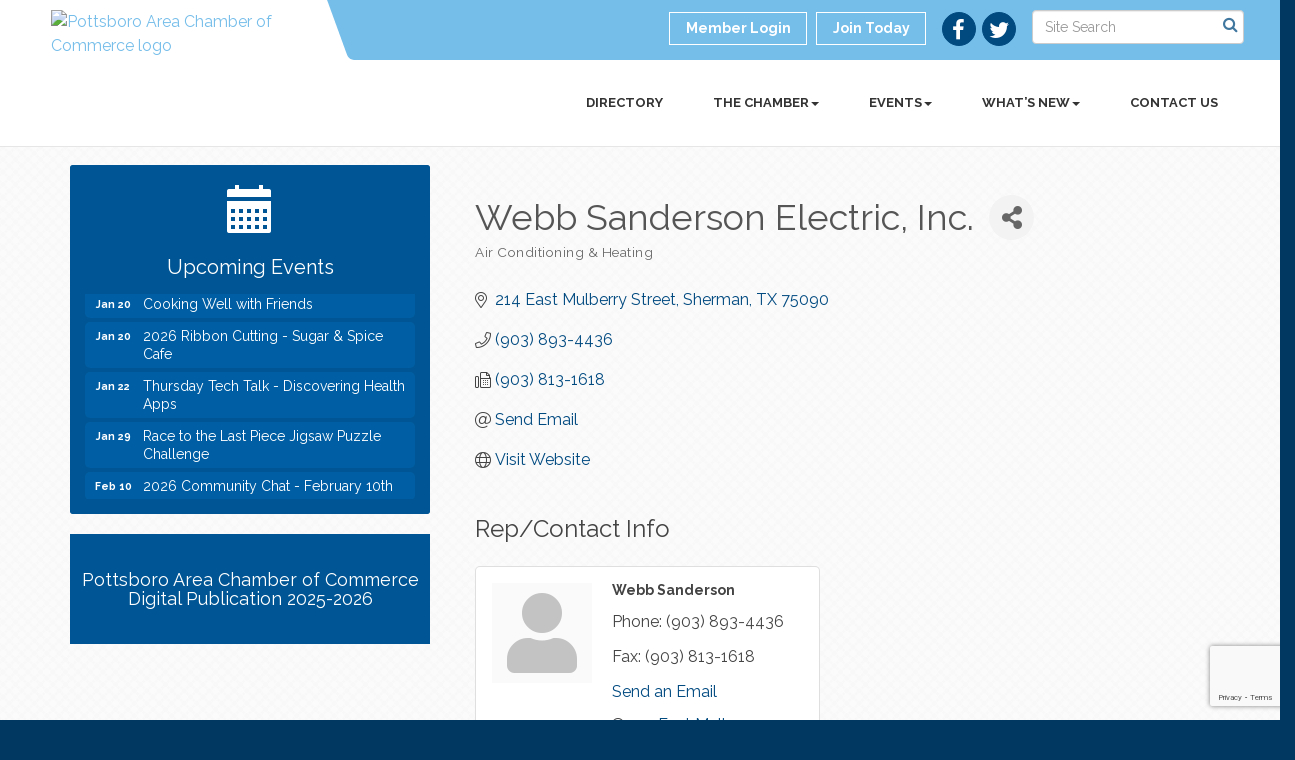

--- FILE ---
content_type: text/html; charset=utf-8
request_url: https://www.google.com/recaptcha/enterprise/anchor?ar=1&k=6LfI_T8rAAAAAMkWHrLP_GfSf3tLy9tKa839wcWa&co=aHR0cHM6Ly93d3cucG90dHNib3JvY2hhbWJlci5jb206NDQz&hl=en&v=PoyoqOPhxBO7pBk68S4YbpHZ&size=invisible&anchor-ms=20000&execute-ms=30000&cb=j094pzddwb0p
body_size: 48491
content:
<!DOCTYPE HTML><html dir="ltr" lang="en"><head><meta http-equiv="Content-Type" content="text/html; charset=UTF-8">
<meta http-equiv="X-UA-Compatible" content="IE=edge">
<title>reCAPTCHA</title>
<style type="text/css">
/* cyrillic-ext */
@font-face {
  font-family: 'Roboto';
  font-style: normal;
  font-weight: 400;
  font-stretch: 100%;
  src: url(//fonts.gstatic.com/s/roboto/v48/KFO7CnqEu92Fr1ME7kSn66aGLdTylUAMa3GUBHMdazTgWw.woff2) format('woff2');
  unicode-range: U+0460-052F, U+1C80-1C8A, U+20B4, U+2DE0-2DFF, U+A640-A69F, U+FE2E-FE2F;
}
/* cyrillic */
@font-face {
  font-family: 'Roboto';
  font-style: normal;
  font-weight: 400;
  font-stretch: 100%;
  src: url(//fonts.gstatic.com/s/roboto/v48/KFO7CnqEu92Fr1ME7kSn66aGLdTylUAMa3iUBHMdazTgWw.woff2) format('woff2');
  unicode-range: U+0301, U+0400-045F, U+0490-0491, U+04B0-04B1, U+2116;
}
/* greek-ext */
@font-face {
  font-family: 'Roboto';
  font-style: normal;
  font-weight: 400;
  font-stretch: 100%;
  src: url(//fonts.gstatic.com/s/roboto/v48/KFO7CnqEu92Fr1ME7kSn66aGLdTylUAMa3CUBHMdazTgWw.woff2) format('woff2');
  unicode-range: U+1F00-1FFF;
}
/* greek */
@font-face {
  font-family: 'Roboto';
  font-style: normal;
  font-weight: 400;
  font-stretch: 100%;
  src: url(//fonts.gstatic.com/s/roboto/v48/KFO7CnqEu92Fr1ME7kSn66aGLdTylUAMa3-UBHMdazTgWw.woff2) format('woff2');
  unicode-range: U+0370-0377, U+037A-037F, U+0384-038A, U+038C, U+038E-03A1, U+03A3-03FF;
}
/* math */
@font-face {
  font-family: 'Roboto';
  font-style: normal;
  font-weight: 400;
  font-stretch: 100%;
  src: url(//fonts.gstatic.com/s/roboto/v48/KFO7CnqEu92Fr1ME7kSn66aGLdTylUAMawCUBHMdazTgWw.woff2) format('woff2');
  unicode-range: U+0302-0303, U+0305, U+0307-0308, U+0310, U+0312, U+0315, U+031A, U+0326-0327, U+032C, U+032F-0330, U+0332-0333, U+0338, U+033A, U+0346, U+034D, U+0391-03A1, U+03A3-03A9, U+03B1-03C9, U+03D1, U+03D5-03D6, U+03F0-03F1, U+03F4-03F5, U+2016-2017, U+2034-2038, U+203C, U+2040, U+2043, U+2047, U+2050, U+2057, U+205F, U+2070-2071, U+2074-208E, U+2090-209C, U+20D0-20DC, U+20E1, U+20E5-20EF, U+2100-2112, U+2114-2115, U+2117-2121, U+2123-214F, U+2190, U+2192, U+2194-21AE, U+21B0-21E5, U+21F1-21F2, U+21F4-2211, U+2213-2214, U+2216-22FF, U+2308-230B, U+2310, U+2319, U+231C-2321, U+2336-237A, U+237C, U+2395, U+239B-23B7, U+23D0, U+23DC-23E1, U+2474-2475, U+25AF, U+25B3, U+25B7, U+25BD, U+25C1, U+25CA, U+25CC, U+25FB, U+266D-266F, U+27C0-27FF, U+2900-2AFF, U+2B0E-2B11, U+2B30-2B4C, U+2BFE, U+3030, U+FF5B, U+FF5D, U+1D400-1D7FF, U+1EE00-1EEFF;
}
/* symbols */
@font-face {
  font-family: 'Roboto';
  font-style: normal;
  font-weight: 400;
  font-stretch: 100%;
  src: url(//fonts.gstatic.com/s/roboto/v48/KFO7CnqEu92Fr1ME7kSn66aGLdTylUAMaxKUBHMdazTgWw.woff2) format('woff2');
  unicode-range: U+0001-000C, U+000E-001F, U+007F-009F, U+20DD-20E0, U+20E2-20E4, U+2150-218F, U+2190, U+2192, U+2194-2199, U+21AF, U+21E6-21F0, U+21F3, U+2218-2219, U+2299, U+22C4-22C6, U+2300-243F, U+2440-244A, U+2460-24FF, U+25A0-27BF, U+2800-28FF, U+2921-2922, U+2981, U+29BF, U+29EB, U+2B00-2BFF, U+4DC0-4DFF, U+FFF9-FFFB, U+10140-1018E, U+10190-1019C, U+101A0, U+101D0-101FD, U+102E0-102FB, U+10E60-10E7E, U+1D2C0-1D2D3, U+1D2E0-1D37F, U+1F000-1F0FF, U+1F100-1F1AD, U+1F1E6-1F1FF, U+1F30D-1F30F, U+1F315, U+1F31C, U+1F31E, U+1F320-1F32C, U+1F336, U+1F378, U+1F37D, U+1F382, U+1F393-1F39F, U+1F3A7-1F3A8, U+1F3AC-1F3AF, U+1F3C2, U+1F3C4-1F3C6, U+1F3CA-1F3CE, U+1F3D4-1F3E0, U+1F3ED, U+1F3F1-1F3F3, U+1F3F5-1F3F7, U+1F408, U+1F415, U+1F41F, U+1F426, U+1F43F, U+1F441-1F442, U+1F444, U+1F446-1F449, U+1F44C-1F44E, U+1F453, U+1F46A, U+1F47D, U+1F4A3, U+1F4B0, U+1F4B3, U+1F4B9, U+1F4BB, U+1F4BF, U+1F4C8-1F4CB, U+1F4D6, U+1F4DA, U+1F4DF, U+1F4E3-1F4E6, U+1F4EA-1F4ED, U+1F4F7, U+1F4F9-1F4FB, U+1F4FD-1F4FE, U+1F503, U+1F507-1F50B, U+1F50D, U+1F512-1F513, U+1F53E-1F54A, U+1F54F-1F5FA, U+1F610, U+1F650-1F67F, U+1F687, U+1F68D, U+1F691, U+1F694, U+1F698, U+1F6AD, U+1F6B2, U+1F6B9-1F6BA, U+1F6BC, U+1F6C6-1F6CF, U+1F6D3-1F6D7, U+1F6E0-1F6EA, U+1F6F0-1F6F3, U+1F6F7-1F6FC, U+1F700-1F7FF, U+1F800-1F80B, U+1F810-1F847, U+1F850-1F859, U+1F860-1F887, U+1F890-1F8AD, U+1F8B0-1F8BB, U+1F8C0-1F8C1, U+1F900-1F90B, U+1F93B, U+1F946, U+1F984, U+1F996, U+1F9E9, U+1FA00-1FA6F, U+1FA70-1FA7C, U+1FA80-1FA89, U+1FA8F-1FAC6, U+1FACE-1FADC, U+1FADF-1FAE9, U+1FAF0-1FAF8, U+1FB00-1FBFF;
}
/* vietnamese */
@font-face {
  font-family: 'Roboto';
  font-style: normal;
  font-weight: 400;
  font-stretch: 100%;
  src: url(//fonts.gstatic.com/s/roboto/v48/KFO7CnqEu92Fr1ME7kSn66aGLdTylUAMa3OUBHMdazTgWw.woff2) format('woff2');
  unicode-range: U+0102-0103, U+0110-0111, U+0128-0129, U+0168-0169, U+01A0-01A1, U+01AF-01B0, U+0300-0301, U+0303-0304, U+0308-0309, U+0323, U+0329, U+1EA0-1EF9, U+20AB;
}
/* latin-ext */
@font-face {
  font-family: 'Roboto';
  font-style: normal;
  font-weight: 400;
  font-stretch: 100%;
  src: url(//fonts.gstatic.com/s/roboto/v48/KFO7CnqEu92Fr1ME7kSn66aGLdTylUAMa3KUBHMdazTgWw.woff2) format('woff2');
  unicode-range: U+0100-02BA, U+02BD-02C5, U+02C7-02CC, U+02CE-02D7, U+02DD-02FF, U+0304, U+0308, U+0329, U+1D00-1DBF, U+1E00-1E9F, U+1EF2-1EFF, U+2020, U+20A0-20AB, U+20AD-20C0, U+2113, U+2C60-2C7F, U+A720-A7FF;
}
/* latin */
@font-face {
  font-family: 'Roboto';
  font-style: normal;
  font-weight: 400;
  font-stretch: 100%;
  src: url(//fonts.gstatic.com/s/roboto/v48/KFO7CnqEu92Fr1ME7kSn66aGLdTylUAMa3yUBHMdazQ.woff2) format('woff2');
  unicode-range: U+0000-00FF, U+0131, U+0152-0153, U+02BB-02BC, U+02C6, U+02DA, U+02DC, U+0304, U+0308, U+0329, U+2000-206F, U+20AC, U+2122, U+2191, U+2193, U+2212, U+2215, U+FEFF, U+FFFD;
}
/* cyrillic-ext */
@font-face {
  font-family: 'Roboto';
  font-style: normal;
  font-weight: 500;
  font-stretch: 100%;
  src: url(//fonts.gstatic.com/s/roboto/v48/KFO7CnqEu92Fr1ME7kSn66aGLdTylUAMa3GUBHMdazTgWw.woff2) format('woff2');
  unicode-range: U+0460-052F, U+1C80-1C8A, U+20B4, U+2DE0-2DFF, U+A640-A69F, U+FE2E-FE2F;
}
/* cyrillic */
@font-face {
  font-family: 'Roboto';
  font-style: normal;
  font-weight: 500;
  font-stretch: 100%;
  src: url(//fonts.gstatic.com/s/roboto/v48/KFO7CnqEu92Fr1ME7kSn66aGLdTylUAMa3iUBHMdazTgWw.woff2) format('woff2');
  unicode-range: U+0301, U+0400-045F, U+0490-0491, U+04B0-04B1, U+2116;
}
/* greek-ext */
@font-face {
  font-family: 'Roboto';
  font-style: normal;
  font-weight: 500;
  font-stretch: 100%;
  src: url(//fonts.gstatic.com/s/roboto/v48/KFO7CnqEu92Fr1ME7kSn66aGLdTylUAMa3CUBHMdazTgWw.woff2) format('woff2');
  unicode-range: U+1F00-1FFF;
}
/* greek */
@font-face {
  font-family: 'Roboto';
  font-style: normal;
  font-weight: 500;
  font-stretch: 100%;
  src: url(//fonts.gstatic.com/s/roboto/v48/KFO7CnqEu92Fr1ME7kSn66aGLdTylUAMa3-UBHMdazTgWw.woff2) format('woff2');
  unicode-range: U+0370-0377, U+037A-037F, U+0384-038A, U+038C, U+038E-03A1, U+03A3-03FF;
}
/* math */
@font-face {
  font-family: 'Roboto';
  font-style: normal;
  font-weight: 500;
  font-stretch: 100%;
  src: url(//fonts.gstatic.com/s/roboto/v48/KFO7CnqEu92Fr1ME7kSn66aGLdTylUAMawCUBHMdazTgWw.woff2) format('woff2');
  unicode-range: U+0302-0303, U+0305, U+0307-0308, U+0310, U+0312, U+0315, U+031A, U+0326-0327, U+032C, U+032F-0330, U+0332-0333, U+0338, U+033A, U+0346, U+034D, U+0391-03A1, U+03A3-03A9, U+03B1-03C9, U+03D1, U+03D5-03D6, U+03F0-03F1, U+03F4-03F5, U+2016-2017, U+2034-2038, U+203C, U+2040, U+2043, U+2047, U+2050, U+2057, U+205F, U+2070-2071, U+2074-208E, U+2090-209C, U+20D0-20DC, U+20E1, U+20E5-20EF, U+2100-2112, U+2114-2115, U+2117-2121, U+2123-214F, U+2190, U+2192, U+2194-21AE, U+21B0-21E5, U+21F1-21F2, U+21F4-2211, U+2213-2214, U+2216-22FF, U+2308-230B, U+2310, U+2319, U+231C-2321, U+2336-237A, U+237C, U+2395, U+239B-23B7, U+23D0, U+23DC-23E1, U+2474-2475, U+25AF, U+25B3, U+25B7, U+25BD, U+25C1, U+25CA, U+25CC, U+25FB, U+266D-266F, U+27C0-27FF, U+2900-2AFF, U+2B0E-2B11, U+2B30-2B4C, U+2BFE, U+3030, U+FF5B, U+FF5D, U+1D400-1D7FF, U+1EE00-1EEFF;
}
/* symbols */
@font-face {
  font-family: 'Roboto';
  font-style: normal;
  font-weight: 500;
  font-stretch: 100%;
  src: url(//fonts.gstatic.com/s/roboto/v48/KFO7CnqEu92Fr1ME7kSn66aGLdTylUAMaxKUBHMdazTgWw.woff2) format('woff2');
  unicode-range: U+0001-000C, U+000E-001F, U+007F-009F, U+20DD-20E0, U+20E2-20E4, U+2150-218F, U+2190, U+2192, U+2194-2199, U+21AF, U+21E6-21F0, U+21F3, U+2218-2219, U+2299, U+22C4-22C6, U+2300-243F, U+2440-244A, U+2460-24FF, U+25A0-27BF, U+2800-28FF, U+2921-2922, U+2981, U+29BF, U+29EB, U+2B00-2BFF, U+4DC0-4DFF, U+FFF9-FFFB, U+10140-1018E, U+10190-1019C, U+101A0, U+101D0-101FD, U+102E0-102FB, U+10E60-10E7E, U+1D2C0-1D2D3, U+1D2E0-1D37F, U+1F000-1F0FF, U+1F100-1F1AD, U+1F1E6-1F1FF, U+1F30D-1F30F, U+1F315, U+1F31C, U+1F31E, U+1F320-1F32C, U+1F336, U+1F378, U+1F37D, U+1F382, U+1F393-1F39F, U+1F3A7-1F3A8, U+1F3AC-1F3AF, U+1F3C2, U+1F3C4-1F3C6, U+1F3CA-1F3CE, U+1F3D4-1F3E0, U+1F3ED, U+1F3F1-1F3F3, U+1F3F5-1F3F7, U+1F408, U+1F415, U+1F41F, U+1F426, U+1F43F, U+1F441-1F442, U+1F444, U+1F446-1F449, U+1F44C-1F44E, U+1F453, U+1F46A, U+1F47D, U+1F4A3, U+1F4B0, U+1F4B3, U+1F4B9, U+1F4BB, U+1F4BF, U+1F4C8-1F4CB, U+1F4D6, U+1F4DA, U+1F4DF, U+1F4E3-1F4E6, U+1F4EA-1F4ED, U+1F4F7, U+1F4F9-1F4FB, U+1F4FD-1F4FE, U+1F503, U+1F507-1F50B, U+1F50D, U+1F512-1F513, U+1F53E-1F54A, U+1F54F-1F5FA, U+1F610, U+1F650-1F67F, U+1F687, U+1F68D, U+1F691, U+1F694, U+1F698, U+1F6AD, U+1F6B2, U+1F6B9-1F6BA, U+1F6BC, U+1F6C6-1F6CF, U+1F6D3-1F6D7, U+1F6E0-1F6EA, U+1F6F0-1F6F3, U+1F6F7-1F6FC, U+1F700-1F7FF, U+1F800-1F80B, U+1F810-1F847, U+1F850-1F859, U+1F860-1F887, U+1F890-1F8AD, U+1F8B0-1F8BB, U+1F8C0-1F8C1, U+1F900-1F90B, U+1F93B, U+1F946, U+1F984, U+1F996, U+1F9E9, U+1FA00-1FA6F, U+1FA70-1FA7C, U+1FA80-1FA89, U+1FA8F-1FAC6, U+1FACE-1FADC, U+1FADF-1FAE9, U+1FAF0-1FAF8, U+1FB00-1FBFF;
}
/* vietnamese */
@font-face {
  font-family: 'Roboto';
  font-style: normal;
  font-weight: 500;
  font-stretch: 100%;
  src: url(//fonts.gstatic.com/s/roboto/v48/KFO7CnqEu92Fr1ME7kSn66aGLdTylUAMa3OUBHMdazTgWw.woff2) format('woff2');
  unicode-range: U+0102-0103, U+0110-0111, U+0128-0129, U+0168-0169, U+01A0-01A1, U+01AF-01B0, U+0300-0301, U+0303-0304, U+0308-0309, U+0323, U+0329, U+1EA0-1EF9, U+20AB;
}
/* latin-ext */
@font-face {
  font-family: 'Roboto';
  font-style: normal;
  font-weight: 500;
  font-stretch: 100%;
  src: url(//fonts.gstatic.com/s/roboto/v48/KFO7CnqEu92Fr1ME7kSn66aGLdTylUAMa3KUBHMdazTgWw.woff2) format('woff2');
  unicode-range: U+0100-02BA, U+02BD-02C5, U+02C7-02CC, U+02CE-02D7, U+02DD-02FF, U+0304, U+0308, U+0329, U+1D00-1DBF, U+1E00-1E9F, U+1EF2-1EFF, U+2020, U+20A0-20AB, U+20AD-20C0, U+2113, U+2C60-2C7F, U+A720-A7FF;
}
/* latin */
@font-face {
  font-family: 'Roboto';
  font-style: normal;
  font-weight: 500;
  font-stretch: 100%;
  src: url(//fonts.gstatic.com/s/roboto/v48/KFO7CnqEu92Fr1ME7kSn66aGLdTylUAMa3yUBHMdazQ.woff2) format('woff2');
  unicode-range: U+0000-00FF, U+0131, U+0152-0153, U+02BB-02BC, U+02C6, U+02DA, U+02DC, U+0304, U+0308, U+0329, U+2000-206F, U+20AC, U+2122, U+2191, U+2193, U+2212, U+2215, U+FEFF, U+FFFD;
}
/* cyrillic-ext */
@font-face {
  font-family: 'Roboto';
  font-style: normal;
  font-weight: 900;
  font-stretch: 100%;
  src: url(//fonts.gstatic.com/s/roboto/v48/KFO7CnqEu92Fr1ME7kSn66aGLdTylUAMa3GUBHMdazTgWw.woff2) format('woff2');
  unicode-range: U+0460-052F, U+1C80-1C8A, U+20B4, U+2DE0-2DFF, U+A640-A69F, U+FE2E-FE2F;
}
/* cyrillic */
@font-face {
  font-family: 'Roboto';
  font-style: normal;
  font-weight: 900;
  font-stretch: 100%;
  src: url(//fonts.gstatic.com/s/roboto/v48/KFO7CnqEu92Fr1ME7kSn66aGLdTylUAMa3iUBHMdazTgWw.woff2) format('woff2');
  unicode-range: U+0301, U+0400-045F, U+0490-0491, U+04B0-04B1, U+2116;
}
/* greek-ext */
@font-face {
  font-family: 'Roboto';
  font-style: normal;
  font-weight: 900;
  font-stretch: 100%;
  src: url(//fonts.gstatic.com/s/roboto/v48/KFO7CnqEu92Fr1ME7kSn66aGLdTylUAMa3CUBHMdazTgWw.woff2) format('woff2');
  unicode-range: U+1F00-1FFF;
}
/* greek */
@font-face {
  font-family: 'Roboto';
  font-style: normal;
  font-weight: 900;
  font-stretch: 100%;
  src: url(//fonts.gstatic.com/s/roboto/v48/KFO7CnqEu92Fr1ME7kSn66aGLdTylUAMa3-UBHMdazTgWw.woff2) format('woff2');
  unicode-range: U+0370-0377, U+037A-037F, U+0384-038A, U+038C, U+038E-03A1, U+03A3-03FF;
}
/* math */
@font-face {
  font-family: 'Roboto';
  font-style: normal;
  font-weight: 900;
  font-stretch: 100%;
  src: url(//fonts.gstatic.com/s/roboto/v48/KFO7CnqEu92Fr1ME7kSn66aGLdTylUAMawCUBHMdazTgWw.woff2) format('woff2');
  unicode-range: U+0302-0303, U+0305, U+0307-0308, U+0310, U+0312, U+0315, U+031A, U+0326-0327, U+032C, U+032F-0330, U+0332-0333, U+0338, U+033A, U+0346, U+034D, U+0391-03A1, U+03A3-03A9, U+03B1-03C9, U+03D1, U+03D5-03D6, U+03F0-03F1, U+03F4-03F5, U+2016-2017, U+2034-2038, U+203C, U+2040, U+2043, U+2047, U+2050, U+2057, U+205F, U+2070-2071, U+2074-208E, U+2090-209C, U+20D0-20DC, U+20E1, U+20E5-20EF, U+2100-2112, U+2114-2115, U+2117-2121, U+2123-214F, U+2190, U+2192, U+2194-21AE, U+21B0-21E5, U+21F1-21F2, U+21F4-2211, U+2213-2214, U+2216-22FF, U+2308-230B, U+2310, U+2319, U+231C-2321, U+2336-237A, U+237C, U+2395, U+239B-23B7, U+23D0, U+23DC-23E1, U+2474-2475, U+25AF, U+25B3, U+25B7, U+25BD, U+25C1, U+25CA, U+25CC, U+25FB, U+266D-266F, U+27C0-27FF, U+2900-2AFF, U+2B0E-2B11, U+2B30-2B4C, U+2BFE, U+3030, U+FF5B, U+FF5D, U+1D400-1D7FF, U+1EE00-1EEFF;
}
/* symbols */
@font-face {
  font-family: 'Roboto';
  font-style: normal;
  font-weight: 900;
  font-stretch: 100%;
  src: url(//fonts.gstatic.com/s/roboto/v48/KFO7CnqEu92Fr1ME7kSn66aGLdTylUAMaxKUBHMdazTgWw.woff2) format('woff2');
  unicode-range: U+0001-000C, U+000E-001F, U+007F-009F, U+20DD-20E0, U+20E2-20E4, U+2150-218F, U+2190, U+2192, U+2194-2199, U+21AF, U+21E6-21F0, U+21F3, U+2218-2219, U+2299, U+22C4-22C6, U+2300-243F, U+2440-244A, U+2460-24FF, U+25A0-27BF, U+2800-28FF, U+2921-2922, U+2981, U+29BF, U+29EB, U+2B00-2BFF, U+4DC0-4DFF, U+FFF9-FFFB, U+10140-1018E, U+10190-1019C, U+101A0, U+101D0-101FD, U+102E0-102FB, U+10E60-10E7E, U+1D2C0-1D2D3, U+1D2E0-1D37F, U+1F000-1F0FF, U+1F100-1F1AD, U+1F1E6-1F1FF, U+1F30D-1F30F, U+1F315, U+1F31C, U+1F31E, U+1F320-1F32C, U+1F336, U+1F378, U+1F37D, U+1F382, U+1F393-1F39F, U+1F3A7-1F3A8, U+1F3AC-1F3AF, U+1F3C2, U+1F3C4-1F3C6, U+1F3CA-1F3CE, U+1F3D4-1F3E0, U+1F3ED, U+1F3F1-1F3F3, U+1F3F5-1F3F7, U+1F408, U+1F415, U+1F41F, U+1F426, U+1F43F, U+1F441-1F442, U+1F444, U+1F446-1F449, U+1F44C-1F44E, U+1F453, U+1F46A, U+1F47D, U+1F4A3, U+1F4B0, U+1F4B3, U+1F4B9, U+1F4BB, U+1F4BF, U+1F4C8-1F4CB, U+1F4D6, U+1F4DA, U+1F4DF, U+1F4E3-1F4E6, U+1F4EA-1F4ED, U+1F4F7, U+1F4F9-1F4FB, U+1F4FD-1F4FE, U+1F503, U+1F507-1F50B, U+1F50D, U+1F512-1F513, U+1F53E-1F54A, U+1F54F-1F5FA, U+1F610, U+1F650-1F67F, U+1F687, U+1F68D, U+1F691, U+1F694, U+1F698, U+1F6AD, U+1F6B2, U+1F6B9-1F6BA, U+1F6BC, U+1F6C6-1F6CF, U+1F6D3-1F6D7, U+1F6E0-1F6EA, U+1F6F0-1F6F3, U+1F6F7-1F6FC, U+1F700-1F7FF, U+1F800-1F80B, U+1F810-1F847, U+1F850-1F859, U+1F860-1F887, U+1F890-1F8AD, U+1F8B0-1F8BB, U+1F8C0-1F8C1, U+1F900-1F90B, U+1F93B, U+1F946, U+1F984, U+1F996, U+1F9E9, U+1FA00-1FA6F, U+1FA70-1FA7C, U+1FA80-1FA89, U+1FA8F-1FAC6, U+1FACE-1FADC, U+1FADF-1FAE9, U+1FAF0-1FAF8, U+1FB00-1FBFF;
}
/* vietnamese */
@font-face {
  font-family: 'Roboto';
  font-style: normal;
  font-weight: 900;
  font-stretch: 100%;
  src: url(//fonts.gstatic.com/s/roboto/v48/KFO7CnqEu92Fr1ME7kSn66aGLdTylUAMa3OUBHMdazTgWw.woff2) format('woff2');
  unicode-range: U+0102-0103, U+0110-0111, U+0128-0129, U+0168-0169, U+01A0-01A1, U+01AF-01B0, U+0300-0301, U+0303-0304, U+0308-0309, U+0323, U+0329, U+1EA0-1EF9, U+20AB;
}
/* latin-ext */
@font-face {
  font-family: 'Roboto';
  font-style: normal;
  font-weight: 900;
  font-stretch: 100%;
  src: url(//fonts.gstatic.com/s/roboto/v48/KFO7CnqEu92Fr1ME7kSn66aGLdTylUAMa3KUBHMdazTgWw.woff2) format('woff2');
  unicode-range: U+0100-02BA, U+02BD-02C5, U+02C7-02CC, U+02CE-02D7, U+02DD-02FF, U+0304, U+0308, U+0329, U+1D00-1DBF, U+1E00-1E9F, U+1EF2-1EFF, U+2020, U+20A0-20AB, U+20AD-20C0, U+2113, U+2C60-2C7F, U+A720-A7FF;
}
/* latin */
@font-face {
  font-family: 'Roboto';
  font-style: normal;
  font-weight: 900;
  font-stretch: 100%;
  src: url(//fonts.gstatic.com/s/roboto/v48/KFO7CnqEu92Fr1ME7kSn66aGLdTylUAMa3yUBHMdazQ.woff2) format('woff2');
  unicode-range: U+0000-00FF, U+0131, U+0152-0153, U+02BB-02BC, U+02C6, U+02DA, U+02DC, U+0304, U+0308, U+0329, U+2000-206F, U+20AC, U+2122, U+2191, U+2193, U+2212, U+2215, U+FEFF, U+FFFD;
}

</style>
<link rel="stylesheet" type="text/css" href="https://www.gstatic.com/recaptcha/releases/PoyoqOPhxBO7pBk68S4YbpHZ/styles__ltr.css">
<script nonce="sWuQUX7OeAyUGYmdHhhXtw" type="text/javascript">window['__recaptcha_api'] = 'https://www.google.com/recaptcha/enterprise/';</script>
<script type="text/javascript" src="https://www.gstatic.com/recaptcha/releases/PoyoqOPhxBO7pBk68S4YbpHZ/recaptcha__en.js" nonce="sWuQUX7OeAyUGYmdHhhXtw">
      
    </script></head>
<body><div id="rc-anchor-alert" class="rc-anchor-alert"></div>
<input type="hidden" id="recaptcha-token" value="[base64]">
<script type="text/javascript" nonce="sWuQUX7OeAyUGYmdHhhXtw">
      recaptcha.anchor.Main.init("[\x22ainput\x22,[\x22bgdata\x22,\x22\x22,\[base64]/[base64]/[base64]/KE4oMTI0LHYsdi5HKSxMWihsLHYpKTpOKDEyNCx2LGwpLFYpLHYpLFQpKSxGKDE3MSx2KX0scjc9ZnVuY3Rpb24obCl7cmV0dXJuIGx9LEM9ZnVuY3Rpb24obCxWLHYpe04odixsLFYpLFZbYWtdPTI3OTZ9LG49ZnVuY3Rpb24obCxWKXtWLlg9KChWLlg/[base64]/[base64]/[base64]/[base64]/[base64]/[base64]/[base64]/[base64]/[base64]/[base64]/[base64]\\u003d\x22,\[base64]\\u003d\x22,\x22wrHDmUQ0w48UBMK5VV4KH8OLw5Q0wrl2VA9ADMOhw487TsKjYsKBQ8OmeC3CmMOZw7F0w5bDusOBw6HDl8OeVC7DosKNNsOwJsKRHXPDlgnDrMOsw73Co8Orw4tAwqDDpMOTw6rCvMO/UkZCCcK7wrlaw5XCj0d6ZmnDlWcXRMOFw4bDqMOWw7YNRMKQA8O2cMKWw5jCmhhAFcOmw5XDvGXDncOTTh4Uwr3DoTIvA8OiX1DCr8Kzw7orwpJFwqTDvAFDw5DDr8O3w7TDjHhywp/Dv8OPGGhkwr3CoMKadcKgwpBZWGRnw5Edwr7Di3s8wrPCmiNuUCLDuxLCrTvDj8KEPMOswpcJdzjChRDDsh/CiDvDt0U2wohLwr5Fw6fCjj7DmjbCncOkb1HCpmvDucK8G8KcNiduC27DiU0uwoXCtsK6w7rCnsOAwoDDtTfCjWzDkn7DtgPDksKAacKcwoomwpVnaW9JwoTClm9mw5wyCmBIw5JhDcKbDATCkGpQwq0ZTsKhJ8KjwroBw6/DncOcZsO6FcO0HXcHw6HDlsKNfVtYU8KtwpUowqvDmC7DtXHDncK2wpAeXBkTaUgnwpZWw6YMw7ZHw5loLW80P3TCiQ8twpptwoJ9w6DCm8O/[base64]/Do8OGw4DDvQRKacO3YTzDlcOfw7Mew7zDtMOMBMKYaRfDpxHCllN9w73Ch8Ksw75VO0w0IsONFnjCqcOywoPDkmRndsOIUCzDuFlbw6/CksKacRDDnVpFw4LCqQXChCRpCVHChjU9Bw8pM8KUw6XDuCfDi8KeV3QYwqpawrDCp0U6NMKdNg7DgDUVw47CmkkUTcOYw4HCkR1NbjvCicK2SDkwfBnCsEdAwrlbw7A0YlViw4o5LMO5c8K/NycMEFVew4zDosKlblLDuCg/[base64]/DjCFmFcKUZVEZSXPCgMORwrDCr3Rqwr8EFWoaUSRrw5N5MzJiw692w54QUSRtwo3DgMKswqnCjsKzwpprN8OgwpbCgcKpBhLDgm/CsMO8SsOhUsOzw4TDs8KtYwd4QnTCilM+GsK6JsKqX1YRZHU8wp9awp7CpMKRSQM3NMK1wo/[base64]/DmsKiw6otPsKtdcOFw71Sw5vDnFnCkcKnw4bCmlbDnw5yKwjCqsKZw4wwwpXDiELDlsKKSsK3LsOlw4TDs8Kzw45bwrHCvCvCsMK6w7DCkU3CgMOmLMK9TMOidEjDsMKDZMKRN2xYwqZ2w7rDgg/DqsOYw6wSwoUGRC1zw6LDpcKqw7rDrsOvwpPDusKAw6sdwqgVPMKCZMOPw6vCrsKbw7bDi8KHwoEqwqPDoQ97Ok03VMK1w6IVw5/[base64]/Ci2TDrMOFw75xXnttwoDDv1rCmsO2w5AqwqDDusK6wrrDrkhwbkDCpMK9EMKbwobCpsKpwo0mw7DCgMKUCVjDtcKBQU/Ct8K9egvCryvCvsO0VB7CihPDqMKlw6h9NMOJQcKELsK1ICzDvcOVFsO/G8OyX8K2wrLDjcO/aRRxwprCqMOIDRjDs8OdRsKGAcOUw6t8wqNaWcK0w6HDk8OvWMONFQ7CtGfCuMKwwq4Ewo8Bw59lw4PDq3vDk2rDngrDrCPCmMKMTsOWwrrCscOzwqLDg8OHw7/Dk1N6GsOnYULCrgA1w4DCqW5Uw51MHEzCkTnCt1jCh8KaV8OsBcO4XsOSLzR/G1sZwp9RMMOAw4HCin1/w5Ujw4DDuMKRZcKRw7p4wqvCgQDCmCQ+NA/DiUfCiTI7wrNKw5FKbEfCpsO+wofCrMK3wpQ8w6rDlMKNw7xWwqYqdcOSEcOQBsKlYMOQw6LCvcOLw5vDrMONEUAxDCdmwqHDoMKTVl/Ck2M+EMObHMO+wrjCg8KFEsOzcMK5wpPDmcO+wq/DlsOjCQ99w4VwwpYzN8O+BcOPeMOYw6IbPMK7JRTDvwjDjsO/woEwCgPDuRjCsMKwWMOobcO/OMO4w617KsKNNG0xTRbCt0HDtsKdwrRlDFnCnSNDSXl9QwxCCMOGwoDDq8OHS8OTSlA3LhrCo8OLVMKsX8KkwoRaBMO2wow+A8K8wqVrETsAaysiLz8iZsO0blzCqWzDslYUw4cCwoTCsMO2PnQfw6JrZMK3wqjCrcKZw6bCqMOew6vDvcOqBcO/wok3wp3CpUrDg8OcXcOaQsK4SxzDvxZUw6MiKcOKw6vDmRZuwos4H8K4EwDDkcOTw6x1wo7CqWg/w4TCtGt/w4fCsyMLwp0mw7RhJF3CqcOsOsO3w68twq3DqsKaw5HCrlDDqcK4Q8Kqw6jCkMK4W8OJwqnCqDTCnMOqClTDmGZdSsK5wojDucO/IhJ5w6xhwqgtRUwRX8ODwrnCv8KPwq7CkH/[base64]/w70nw6IdQ2PDh8KmECDCsU9gwq4Xd8Ojw7rDuwHCu8Kzwpxlw7zDqRwrwp4lwq3DnBLDgAPDmsKuw7zCr3/DqcKnwp/[base64]/DpmtdQB/CisOCVcOswr15w77Cp8OrVcOTwpPCrsOPZlLDqcOTUMK3w4rDrEkRwrESw6nCs8K1bl5UwoPDjWQfw53DjEDCmD80SGzCgsK6w7DCtTxYw5jDgcKke2xtw5fDgykFwrHCl1Ujw6PCt8Kgb8KTw6xkw5J4T8OMYzXCtsKSHMOqZBDComVQCzFuPm/ChWpoHivCs8OfDw8dwoN+w6QpP3xvQcOVwoXDu0XCj8ObfkDCusKpMEUzwpRLwp1oe8KeVsOXwrExwoTCm8Ojw7VFwoBtwq1xNQ/DtW7CksK/O2lVw7/[base64]/[base64]/w4RcwojCgkZFLsOHw6bDmzzDhEXDmcOBw41Nwot9C2dBwq3Ct8Kxw5HCrRBWw7nDosKzwotOXklHwpvDjTbDrytJw7XDtAPCkiwAw67CnjPCiTxQw6DCoR7CgMKvCMKoAcK+wrrDrQHCmsOWJsOJdHtBwq3CrDTCvsKxwrjDtsKFY8OHwrHDvyZcF8Kbw6/DgsKta8OJw7TClcONMsK0wpdfw61yazUaf8KLFsKuw4RMwo8nwq5+ZEN0C0PDrzXDvcKOwqo/w64MwpjDlnBROVfCgFI2N8O4PHFRccKLFcKKwpvCm8OLwr/DuQkpRMO9woXDqMKpRQHCuHwuwoPDuMOcEcK0fFUTw4PCpQQCYHcBw5wJw4YwNMKIUMK0AGTCj8KaUHXClsO1Pn/Ds8OyOBxvGTE2XMKNwrcNDm5vwoRiVC3Ciko3NyZCWHo5JiHDocOFwo/CvMOHSsOsPHPCsBHDhsKFfMOiw7XDuAZfHRp5wp7DtcOeeEPDpcKZwr51UMOCw4E/wobDtwbClMO5awBPBQUrWMK1UXoPw6PCggbDs17CrkPChsKWwpjDqlhLCj8/[base64]/DjlYSdmkZwr7DqEcPwpPDh3ksNSEDMcOrZClbw6PCmmDCk8K4WMKow5vDgWBCwrp5QXk0DT3CpMOgw5lfwr7DlcObGGVOScKrVF3CiTHDscOWUVh4Tl7CsMKqI0FIfT48w4sTw7/CiDTDjcOYDsO5QkjDl8OhEi7DrMKOAUcWw4/Co0/CksOnw4jCn8KOwoAVwqnDkMO7QFzDrE7DtD9dwqM6w4PChmhOwpDCjwPClUIbw4jDqXtED8O+wonCiAHDpiUGwpZ4w4rDpMOLw6QaCFtJMsKvI8KkKMOhwrpZw7jCi8Kyw54FPwIdDsK0JCMhA1UKwrDDlTTCtBoPQyUjw5DCowNfw7HCv0RZw4/[base64]/DosKLZ8KNw6Z0NVLDtsKawr8TIkjDlsKsw63Cgy/DgsO/[base64]/DncOdC8Ktw6ViaRcVbBvDvUN+wqvDnVRVWsOWwr/Cj8O9eyMjwownwqTDtTzCuFQGwpUOfcOHKCJew4/Dl1XDjRxDIUPCnQ13e8KHGsOiwrfDlmMTwpt0a8Khw4bDkMK4CcKZw73DlsK7w5scw6Upa8Kww7zDncKSHlpXacOhN8OmM8OWwpBNcHdxwpQcw5cSVxg/bAjDvEQ6FsKjZCweYRt7woxOJMKZw6DCnMOAMDwRw5NOAcO9PsOEw6ArWQLChXtuIsKtah/CqMOaBsOPw5RrPsKrw4TCmgUzw7YZw5ZmasKCH1HCgMOsNcKIwpPDlcO2woYURjDCnnLDvBc7woNJw57CkcKgIWnCpMOzPWXChsOBSMKIXi3CtiFcw5EPwp7Cuz9/H8O4bR8QwoteSMKOw4jDpHvCvHrCrgjCmsOEwrnDjcK/[base64]/SF4ew43DmxPDmz/DjgbCpsKmwq/Ci8OIJsKjfsO3woh0aUlsRMOHw6rCmcK8a8O9DUgnM8Odw7saw4LDlmYdwpvDtcK/wrUiwpt7w5/CrAbChkHCvWzCk8KnV8KiSxAKwq3CjGLDrjk0U1nCrA7CrMOEwoLDkMOCBUpOwp/DoMKzcBTCksO2w7dVw5poUMKPFMO/PsKCwqBWZsOaw7xpw6PDg0l5VDB2LcOPw5kAFsO7XgAOHnIEesKnTsOXwo8UwqB7wrNlJMOeMsKlZMOndwXDuyZPwpcbw7DCiMKBFElNS8O8wqg+IQbDrmDDvXzCqhJrBBXCmXwfVsKiKcKLX3/CncKkwqnCtljDvMKow5A8dikKwoQrw7XCm08Sw6rDgklWXWHDn8OYJyJcwoV5woM6wpTCiQhxw7PDlsKZeFEoWR0Cw7A7wpTDvCxpScOvDT8ow77CjcOXXcOXZyXCi8OMDcKRwpfDs8OkFzJYSFc/w7DCmjhPwqTCr8OFwqTCvsO2PynDlVVYAW09w6/[base64]/[base64]/CjsKkUnfDjsKrw51Kw7ETwoTDgsOow5x0wrdxMh9eH8OhHA/DqxjCh8OPfcK9KcKrw7bDmcO5acOBw7ZGD8KvRR/[base64]/[base64]/DrVpMwrbCoBsrIQjCosKGw6E4Km98I0PCqz/Dp0lBwqwgwrDDjnM+woHDszDDu1nDksKyfh3DsEzDmDMRXg/[base64]/dhIMwq7DvsKMw5bDtcOywoMIw5/Dt8OuY8KUw53Cs8OsSj4lw4jCpDfCnTHCgVHCpB/ClmnCgFQncX48wqx3wpLCq2pFwqfCqsO6w4LCtsOhwp8yw60UCsOUw4FFD0Fyw51WJMKwwpdmwoUPJkcJw5c0aAvCpsOjKidLwqvCpB/[base64]/CnDbCscKeRQrCpQ1sw7omwpbDmcOLHTLCoMKbw5law6bCh2DDvTbCmMKvJQoYXMK5acKAwrbDpsKXAMObdTc1AQoOwqDCgTfCn8O5wpnChMO8W8KLDxHCiTN/wqbCtsOvwqvDkcKLADrCgWoSwpPCqsKRw5Z3YybCmSIzw6d7wrrDsHo/P8ObYxTDtcKLwp9+dAp7XcKSwosQw6zCiMORw6UYwp7DgDEDw457KsObRcO3wq1iw4PDscKgw5vCvUZCGw3DhhRRMMOUw5PDgXs8JcOIU8Ktwq/CqzVWEyfDisK4HQbCnzkAAcOAwpbDncKCPBLCvn/CncO/L8OrBz3DpcOBasKawqvCuCBgwojCj8O8fsK2TcOBwo/CvgptGBXDsS7DtDFpw69aw5HCvsK5XsKESMKdwoBMO25twrfCnMKlw7bCpsO/[base64]/HxLCjcOXwqrCq2RUwqLDsMOgJcOfKsKweHQywoHDt8K7P8KXw6c8woETw6fDqTHCiFYtf2UdDsOiw6U3bMOLw5TCj8Ksw5EWczVhwoHDsSbCosKYQAZGG0fCqxbDtAAlaXN1w77DoV1fe8ORHMKwO0TChsOTw7bDkTLDtsOCU37DrsK5woVCw5UebR14Sg/DnMO0FcOkW0x/NcO/w4pnwpHDnCzDrVUXwo7CosO3KsOODjzDoDF0wpsYwqLCn8KUUm7DuiY9FsO3wpbDmMOjXMOIwrDCrnbDlzIeQMKCbiFofsKpc8Kjwolbw6gxwoHCtsO8w6XDinIRwp/DgQlxF8OgwrgXUMK5BXFwSMOQw4fDocOSw7/CgWPCgMKcwo/[base64]/Dk8OQwqVEw5N3CMKywpjDolooLMOPwqdVYCTCmkwvw5HDv2fDj8KdJ8KkCcKKRcO5w4w/w4fCmcORJMOMwqHDqcOVTmMEw4UDwqvDjMKCTcOnwr8+wpDChcKNwroqAV7CkcKTdsO8C8OSZWNFw5tDdWxlwoXDmcKiwpVRSMK6GcOfJMK2wo3DmV/CvwdQw7rDnMOJw5fDgAXCgVgDw5YxZ2jCsg9/R8OZw6V3w6XDl8KJTQgeWMO8CsO3wo/Do8K+w4fDssKnAgjDpcOifcKjw5HDthfChsKvOEpPwocBwp7DocOmw48LCcK+S2HDl8K2wpHCiwbDscKXKMKSwqZXDUFzLjp3KR5Hwr/[base64]/RjRyEcK2worCgzZ3w5vDg8OBw6LDq00lecODTTRAWS0Hwq0vSFR/S8KqwoVqJXReZErDmMKBwqvChMKow71pfA4AwonCnDnDhDrDhsORwpE2GMOiQX9cw4BtMcKAwposNsOdw5QswpnCuErCusOyFcOaFcK7NMKNc8K7YsOlwpocNCDDqiXDhSgNwrBrwqElCQkjD8OeJMKSSsOsbMK/[base64]/[base64]/XMOew6TCmsOmbcOjw5Viw7vDtiMOPUo0EMOkMlzCu8K5w5cEPsKgwpwzCl1gw7XDl8ORwo/Cr8KrK8Kpw7gJX8OYwqPDnjTCnMKOD8K+w7EBw73DhBoeaRTCpcKrFXBBNMOiOyVrMB7CvQfDhsO5w7/[base64]/ChcKfw7TDug/[base64]/DpQ9ffzPDh8KewopXXcOmwqdQbsO9QMKcwrAhVj3Dmg/CvnLClG/DlcOFLTHDsDwvw5nDjjzCk8OHJ0Mew6bChsOqwr8Cw4VoV1ZpeERCFMK/wrwdw6sywqnDpAlpwrMlw7VkwqJXwqPCpsKiJcOtMF5mBMKDwrZQNsOEw4XDv8KgwopHDMOqw7V8InZaSMOGRG3CrMO3wohEw4FWw77DmcOxHMKuU0HCo8OBwrQ5HMOOcgh7GsK9ag0yPGkFWMKZdXTCsA/[base64]/[base64]/CkCjDtEwvYsOwCx7CtTjDrCrCl8OWw50rw77CscOLNQXDgApZw6BgaMKdV2rDvzFiZ1bDjMKmdwxYwrtKwoR4wrUpwqZ1ZsKKOcOHw4wzwoo5L8KvfcKGwr9Kw5zCpAlPwp8Jw4zDgsKGw7/[base64]/DtlDDoz7CucKzwqzCpDbDhsK+B8OIw7DCkWMYB8KxwpdLbcOEGhNgTcOyw5YBwrJIw4HDnWRUwqbDtitOR0g0DsKoASkYM37DpQ1KUkxwFCUBQSDDlSrDkzbCgirClMKHNBnDqijDrXJKw6rDnwQ/wrQ/[base64]/[base64]/w7sIw5PCuMKcw4dRwrwRERhBCsKzw7Fbwq1LH2TCjMKxA10Yw5gYF2rCssOGwpZlIMKPw7fDtnI8wo9Gw7TCi3XDnEpPw6DDiTccARdvIn5MWcKOw6oiwqY1UcOawp80wqdkIw3CkMKMw5xBwoxmUsKowp7Dgj5SwpvDnnDCnQEVHjAXw6w4bsKbLsKAw4MNw5EgBcK/w5LClD7CmDvCn8Kqw7DCh8OcYw/ClxTCrC5QwrcEwoJtNQodwoLDjsKvBG9UUsOnw5JxFmAEwr4IOgnCjwIIe8OcwpMNwopaP8ORKMKySC5tw5fChh1qCAgIX8O9w6IGbsKRw4rCvmknwr3ClcOyw5BDw6lrwrrCosKBwrHCjsOtF2rDg8K0woUawrZFwrRRwr4nR8K9MMOowog1w5MfHi3CgG/CmsKNY8OSSDEswpgYPcKBfyfCji0OAsOFDMKpc8KhTMOqwobDlsOgw6fCpsKICcO/VsOuw6fCh1s2wrbDsjvDi8KVS23CrHkdKsOcSsOGw43CiSYCesKAIMOcw55lEsO8SjgAQjzCpS0lwr3Dm8KCw4RhwpofHEZDPCfChGzDh8K7w7kMR2kZwpTDpgjDiXAdcS0rc8Oyw5dkKxQwLMKcw6jDpMO3c8KiwrtQG1khJcOrw75vNsKlw6/DqMO8LcO3agBSwrXDrlfDucOkHDXCrcObXWAvw6fDnHTDo1rCsUwXwp5PwoIvw4dewpDDvi7CvSvDqS5Rw6g+w74Sw4TDgcKOw7HCpMOwBwnDuMOxRhM5w4V/wqNPw5F8w6oNL1Nbw4jDjcOSw7vCvsKcwpk8SUd0woJ/[base64]/[base64]/wqDDuSApdQsEwpLDhMOHwoxMw7HDi0XCsgbCm0Qdwq/DqUTDmBvCoHoEw41IBHZew7DDsgbCpMKpw7bCpjTDr8OwBMK3LMK4w6YqREwtw4xuwrI2axPDoXbCi2HDlwDCs2rCgsKNN8OKw781wpPDnG7DhMK/[base64]/Dq8KCw67DqWDDtj0Xwo3DpgDCsgcca1pAcHZYwqJjW8OhwqR0w6FLw4TDoRHDmVBKGjFrw5HCiMOeKgQjw5nCocKtw4zClsO9ICjCs8KrR1DDpBrCmFvDqsOMw57CnAl+wpITXAlWM8KVDy/DlB4EQXXDjsK8wrXDnsKiURPDvsO9w4QJCcKaw7LDu8OLw6vCh8KyccK4wr1Vw64fwpnCmcKvw7rDhMKqwrLCk8Kkw4zChUlOUBvCqcO8AsK0KmVCwqBYwrHCsMK5w4jClDLCscK7wqHDoB9qBXQWNHzDu1HDjMO6w4V6wqIzJsK/wq/Cn8Oww6snwqJfw75ewoIrwqNAJcOiAMKpL8OUVsKQw7cfCMKMdsO7wrvCiwbDg8OUK17CosOgw4VFwr5neWsMVSXDqERWwonDuMOEJgAjwqrDgw/DoBxOesOUDRxXPT5DPsKqfBR9GMOtc8KAdGTCnMOjZWTCi8K5wrZXJmnCucKJw6vDulPDqT7DsXp7wqTDv8K2LsKZasOmRR7Ds8KVQcKQwqXClxrCuhRfwrLCr8OPw4bCm2/CmCrDmcOdDMKWMGR9GsK0w6PDnsKYwqUXw4fDnMO3ZMOawqtAwpFGagXDkcKNw7Q1UmlPwr9GczrCmyfCginCnhR8w5Y4fMKLwr3DljpUwoFBF2PCvg/DhMKDQl4gw5wBEcOywqZrCsOFw60jFEnDrkbDo0N7wrPDrcO7w4xmw68uIS/[base64]/Co8Opw5HCmsKDcS9cw6sow4TCvsOAbMKmZcOdbsKYYsKsLGEXwrg9QmAyCTfDiGd6w5HDiiBKwr5OSzl2McOTBsKSwqQ0B8K0Vj48wqwYYMOqw4UJZ8Oqw5FXw4orARPDmMOhw7hIDMK7w6t3YsOXRDDCuErCp3TChT3CnDHCuzt5fsOfbcO5w4ElFwwiPMKiwq/CrS4kAMKow49gXsKuK8OFw400wpMLw7ckw4/[base64]/[base64]/CqMO8w6ddwpvDgVLCtQhhw6nCowdVwqkGVh4GbljChcKiw5/CtcK2w7swATbCkCRWwpxsDcKLXcKkwpLCilUIfCXCt3/DtXNKw4oyw6PDvX95djtQNsKLw5wYw497w7M6w5HDlQXCjgPCrsKVwqfDlDIva8KTwpfCjjYic8OtwprDgsKMw7vDgE7Cl2pAfMOLCcKnO8Kww4XDv8KmCgtUwqrCk8KwWnxwasK1F3bCqFwrw5l+AEA1fsKwaR7CkAfCjcK1AMO9c1XCr1QoNMK6XsKUwo/DrXJaJMO/wofCh8Khw7XDuj1Zw5pcDcOXwpQzUWbDoT0IHWBnwpkJw441VsOXOBtLd8KTVRPCkk0RNMOLw7Zww7bCqMKdWMKhw4bDpcKRwrsRGjPCmcK8wqDCu2rCoGoowpUWwq1Ow6LDlTDChMODGcKdw4A0OMKQNsKOwodnK8Ocw4Jjw5LCjMK8wr/CizLDvH8/IMKkw5EUJU3Dj8OTBsOtVcOGUWxOM3XCncOAewR3fMOkQMOvw75QOCHDrnsdVzFQwrUAw7ofe8OkTMOIw7rCsSrDmWMqezDDpWHDh8OnWsOuZwAFwpcsXRHCt3ZMwr9qw7nDicK+FmbCk0/CmsKgVMKOMcK1w6YbBMOPGcKTKlTDinMGHMOUwpPDjg5Sw4bCoMOkVMKMDcOfOUkFw45fw6J2w4I4Iy4NYEbCswLCvsOBIApKw7TCn8Ogw7fCmjoQw6AGworDozzDimEFwqnCnsKeE8OnEMKDw6JGMcOrwrszwrXCg8KoTCZESMKvBMOhw6jCkCxlw507wrPDrF/DinQ2XMKpw6FiwqMSXEvDocO6e2zDgVdVTcKCFE/DhH3ChHXDgSl1O8KHMMKww7XDoMKJw5jDrsK1ZMKWw67CjlrDgmnDkDNawr1jw5Zpwr9eGMKnw4nDu8OOB8KHwoXChR/DjcKpLsOawp7Cu8O4w53ChcKdw6JXwpA3w4dqRTDCv1LDm3UubMKFTsKmY8KKw4/DoSl7w5tWeUnCrx0Kw4oQLV7DiMKewovDpMKdwpPDlVdCw6LCp8OuBsOVwoxzw6ozaMKEw5huGMKmwr3DvlbCscK5w4vCuFQbY8KIwqhPYjDDsMK2UVnDpsO2Q0JhLTfDrn7CvFNKw7EFb8KlUsOBw7jCp8KBOFfDpsOpwrDDhcKaw7tcw7sfQsKNwozCkMKnwpnChW/Ch8K5eBpxcS7DucOzwpJ/ASY5w7rDn01wHcK3wrcTQMKZe0fCoBLCilbDgEM8UTLDvcOGwrJTecOeCzfCh8KWQnJMwrLDk8KAwonDoFjDgCUWwp51c8K1HMKRVD1Lw5zCtC3DrsOzEE7DkDJDwovDtMKMwqQoAsK/R37CqcOpGjHCrzRPBsOkfMK+wqHDl8KCQsKKG8OjNldswpfClcKSwp/Dl8KABCbDpMOLw6NxJ8OKw4XDqMKpw6pdHhTCqsK6IBMZeQPDmsOdw77Cu8KrZmYTd8OHOcKSwphFwqEpey7Dj8O3w6YOw4vCkE/DjE/Di8OQUsKAaTovIMKGw51IwozCjm3DpsOvY8KAQDnDhMO/Z8K6w5t7eSwDUU9KXcKVd03CsMOLWMOsw6PDt8OKBMOUw6FvwovCjsKBwpYMw5YtYcOUKjNbw5ZMW8K2w5lNwp5Nwr3DgMKbwo7DiA/CmcKBTMKZMyhhXmpIacOVb8Oiw5J/w67Dr8Kbwr7CosOVw4nCm2lnVxU+KgZGYRtTw7HCp8K8IsOZfj/[base64]/AcK2woHDsmlxwqjDpAfDlMOiIk7DqQ5FXz1rw57CtQTDk8Kbw4XDsz1owp8nwoh8wocNL1rDklfCnMKawp7CpcOySMKgTjtuPzzCmcKLQDPCvAgRwojDs2sIw51qAVpgAyBKwoDDucKSGzA1w4nCl1Ffw54twrXCosOkQwLDv8Kxwp/[base64]/JMOBcDlowogSRcO7ZMOUwpvCkMO5KDzDj8KgwqzDjCR7wp/[base64]/DiMKDw4tdcGg1w5TDvMKhw4LCoV3Ch8OQXVQ/wqvDlEAvHsK5wrjDtcOdKcOrB8OHwo7Cp3NFEV3CkxvDhcO/wpPDu3vCtsOiDjXDj8KAw70Cf1zCinXDizjDuTTCjwkuwqvDtUhfVhUwZMKRQjcxWCzCkMKjTVoDQ8OnOMOEwr4Ow4oeTcKjQl4wwo/CmcK8KBzDm8OPM8Ksw45Kwrk8Ugh1wqjDqTjDkhpCw7Zww7UtHsKswoFgZnTChcK/TA8pw5TDkcOYw4jDjsOEwoLDjHnDphHCoHXDr07DjMKURDPCji4XW8K5w5JcwqvCjF3DpcKrZSfDvxzDr8KtSsKuMcKrw5/DiAcCw55lwrMONsO3wp9Vwq7ComDCmcKMTGfCujt1VMOcTSfDmywIRXNpQsOuwqjCvMK/woB4JFPCtMKQYQdIw5s6G3rDu1DChMOMZcK/esKyZ8KwwqnDiCjDt3HDpMKFw6pEw5hhYMKGwr/Cji/DgUnDn3fDv03CjgDCmUfDlgEpRH/DiSkHZTh2HcKMXAzDtcOUwonDosK7wrhkwoE0w5bDj07CgidXV8KWfDsyaw3CosKkFFnDjMOqwrDDhBJ5Ix/CvsOswqFQW8KAwpAgwqVzecOkZT5+NsOyw7tyZEdiwrASVMOswrQswrt6CMOqcxrDjsKZw64cw47Ci8OEI8KawpFidcKlWF/DnF7Ch0HChV4vw60FQ1ZtOQXDqwgDHMOOwrRxw7LCqsOawoTCuVcqLMObTsOiWWIiDMOjw5oWwqfCqDN1wo09wotlwqHCnQEJGhRrBMOQwrTDnQ/CkcKRwrjCkynCkF3DinMcwrDDvQdbwr3DrWUHYcOTR04xBsKqVcKXWhLDmsK/[base64]/[base64]/CtMKrG8OJwoo7GsOCwozCsTJ9YFQpw7RgRT/DmkVAw7fCj8K9w4MowoXDisKSwozCtcKcCWXCiWfCugLDh8K9w59NaMKAfcKqwqljOw3ChWfCj2c1wr5QODbCgsKvw7vDuwxxOyJbwrFWwqt7wo0/F2jDp0LDsARxw7dLwroRw7d1wovDmi7Dt8OxwqTDl8KgKxwsw4HCgQjDi8Knw6DCgWPCshZ1T1kTw4LDqx7CrBx4MsKvZsK1w7VpFsOTw6bCmMKLEsO8NnwvPyMoasKENMKnwqh7LkXCoMO0wr81CiIKwp4BUg/CiGbDl3Uww4DDu8KQDg3CoSU1f8O1YMOzw43Dr1YJw5F6w5DChkFpCMOGwqPCqsO5wrPDrsKWwp9/DMKxwqY9wo3DoR10d2cjBsKmwojDrsKMwqvClMOME1MPZktrFsKbw5Fhw7VXwqrDkMORw5vCjWVww5xNwr7DrsOfw4fCoMKHOA8VwpkRGzYVwp3DlxpAwrNWwo/Dn8KQwqJrBG0QRsO8w7JdwrJOSy93esOZw6w5T1kiQz7ChijDrwgCw43DgF7CuMONfEE3asK8wpnChjnClQ95LBrCkcKxwoowwot8A8KUw6PDjsKZwqbDrcOOwrLChMKlfcOEw5HDg37CqsKRwo5UXMKoNA5ywqbCh8Kuw53DnyrCnVBuw4XCp0g1wqYZw7/CgcOeaAfChsOgwoYLwrjChHAlYC3CjWHDmcKtw6nDocKVM8K0w51qOcKfw5zCg8OCVA7DqVPCr19LwpvDhT/[base64]/CvEHDvMKKWcKYwos7wrPCj8KHYsOmSMKiwo9uWBvCsgBResKwSsKCOMO6wrBVCjDChMK9HcOuw4DDk8Kfw40OFA5xw4/DjsKAOsOpwpQPaX7DlFrCgcOHe8ObBmwaw6nCusKww7ESGMOUwphSasOOwokce8O7w6V8RMK6OzopwpFXw47Cg8KQwqzChsK6ccO3w5fCmF1xw7XCkjDCl8KTdcKWCcKew4koMcK+A8Kvwq0TUMOIw5DDu8KkY2YBw7A6JcKRwowDw712wq3ClTjCt2/Cu8K/wozCgcONwrLCoSbDkMK9w63Cs8OlR8OMX2JZAhFhLHjCl0INw5jDvHfCiMOJIwQ8d8KXW1TDux/CtErDjcOaOsKpdxjDoMKbISPCjMO/[base64]/fsOTf8Ozw7ZDwoDDnm3DsSbCq8O9w6fDgGYDHsKzLRlSZwXDlMOAwqE4w4bDi8K+IU/[base64]/wpPCosKycjLCh2TCs1rCvR7CgMKyWsKkFcOzwpBuLsKDw5FddMK8wq49TcONw5VIUXVkfkrCh8OkDzLCtCTDtUbCiQTDomhMKsOOThcQw4/DhcKyw4xGwp1PCcOwcRLDtyzCtsKFw7BhZ1XDi8ONwpAsMcKCwonCuMOlS8OtwrPDgjgdwrTDm14jLMOpwo/[base64]/Ct8KHw6UEw5zCmMKZTsOgYV/DuG3CpMOJw7bCuEEdwoHDpsOEwonDkWkLwqVJw6EoXsKkHcKXwobDokluw5oswpfDoBcrwq7Dv8KhdQvDv8O7D8OBWBgxBU3ClXY5wp7CosK/CcOLwoLCmcOLUgMfwoFQwrwTa8O0N8KxQCUbeMOvcnJtw5kjEMK5w4rCk3FLZsORb8KUIMKew75DwrYWwo3Cm8OWw7LCoXYXRFfCmcKPw6kQw6QgPC/Dvx3Dj8OzVyPDrcKfw4zCq8Kwwq/[base64]/[base64]/DMOMw5rDjGXDvQRWHcKLPMKfwobCscKIwqrCn8OjwpHCksKpdcOAJBFxGcKlLG7DucODw7YNRQESFUbDqcK2w5vCgCBCw6lgwrYNY0TCqsOtw5XCpsKnwqJBacK7wqnDmnPDusKQBBYvwqHDoGE5HMKrwrUlw788XMKoZQNRdUtpw4F8woXCow0uw5/CkcKTLEzDnMKGw7XCusOZwqbCkcK2wopKwrtFw7vDgFwFwrPDo3Auw6HDi8KGwod+w5vCoRA6wpLCu2vCnsKWwqQTw4wYdcOeLwp6wr3DqxLCpnXDn3nDlQ7Co8KdAAlAw60mw67CnT3CvsKuw4kAwrREO8Otwr3DjMKHwo/Cizk2wqPDiMOuDig3wqjCnAELT2Rww4LCkWIZPkTCkADCvm7CgcOvwpfDjjTDinXDm8OHP0t2w6bDo8Kzwo3CgcOZIMKdwrFqVSnDgTcUwq3Dh2oDWMK6XMKiWiPCvsOsJ8OmYcKGwoFYw53DoXPCsMKRdcKmZMODwoAlKsKiw4xbwp3Dp8OqVWhiW8K8w4p/cMKueH7DgcOcwrJPTcOqw57CpDTCsh8gwpEvwq49X8KZdcKHfwrChns9J8O/wo/Dv8KUwrDDtsKmw7TCnDDCjkPDncKgwqXCosOcw6rChxjChsKTFcKiNXHCiMOIw7fDgcOIw7HChsKFwrwIcsKUwoF4VQ4Vwqo1wrk1CsKhw5bDqEHDjcOmwpbCn8OISHpFwpUDwpPCmcKBwoRuOsKQHGbDr8OVwqDChMKQwpPCrwHCgAjCpsOww7/DscODwqc3wrZcFMOWwoQTwqJ2QcOhwpI7csKzwphiRMKQw7Jgw4wuw6HCqwXDvgzCsTbCvMOlM8OHwpZ8woPDm8OCJcO6XiBYA8KZdTBJLsOsZ8OJFcOBd8OPw4DDsSvChcKYw4PDmC3DvBZ5eibCqjgUw7I3w5kbwpnCty7DgD/DmMK/PMOEwqpuwqDDkMKdw7PDjX5YRMKsPMKtw57ClsOxOzlNPX3CoX8Uw5fDmGxRw5jChXfCoRN7woY1T2DCqsO0wodqwqDCs2s8I8KtOMKlJsOlSVJTPcKRUMO9wpdcfhvCkmDCicKqGHUcBlxqw4QWesKGw6Bpw6jCt0V/[base64]/KhJoeFpOwoXDiGdjw4bCi8KpcMOcCFxwwpMeFcKAwqrCjMOCwpHDusOUSVQmHyxleGAQwoHCq19sX8KPw4MLwoA8CcKrKcOiIsKjw4PCrcKGLcO3w4TCjcOqw4ZNw5ATw4lrVMKlYxZxwprCkMOUworCtcOcwoXDs1nDvnDDksOpwrxEwp7DlcOCE8Kswqh2DsO/[base64]/eMO8w5xPw6Ruwotaw67CghoUw63Cp8KQw7BbL8OMLjzCsMKZUSTDkn/[base64]/DQxXVy57BMKDw6vDhEs3w5oPIXLDgsOSZ8OhMsOIUSFDwprDkBFwwr3CgT/Dh8Omw64RQMOfwqNlT8K8dsKNw6Mvw4HDqMKxe0rCk8Knw4rCisO+wozDu8OZAi1fwqUSZ3XDqcKvwpTCnMOpw67CqsOZworClw/Dp0IPwpzDksKjTANeLwTDqQJgwoHCncKNwpzCqEfCjMK2w6p/[base64]/[base64]/DmQJFw64gVsOqensjHkpmwpPDuFEtEcOQa8KTO10bU2pSGcOIw7PCmsK8cMKXByNrHk/[base64]/w5nCksKMJ8KjwowbwqQLOX4wwrcZLcKywpYLN08Qwp1qwpfDtFzCjMOKNj8XwobDtWlwL8Oww7zDhMOawrfDp2XDhMOPHzBnworCjl1DZcKpwqEfworDoMOrw51ewpR3w5nCtRd+TizDisOfHCcXw6XDv8OrfEdiwrvConDCtw4dbAvCsHRgCBXCoTTCozRITW3Cn8K/[base64]/DlcOqwpzClMKnw6QtwqPDoMKbw6zDtn7DisK1w6jDhRLCrsOuw6/Dm8O8PEXCq8KYT8OGwpIQSsKwDsOrI8KVI2AhwrYhd8OzFXLDp0TDgWHCpcOneB/CpHrCsMOIwqvDqF/Dh8OFw7MTc1Iqwq8mw4UXw5PCncOEUcOkM8KTL07Cr8KKU8KFby0Rw5bDpcOmwqLCvcKpw5nDg8O2w5xmwo/DtsOuFsOJbMKtw6BMwrExwq8mCXLDlMOoeMOmw5cWw6JnwrozNnRJw5Fbw6tMCMOWNH5DwrXDrcOHw7PDv8OmNy/DpzfDhALDglHCn8KAO8O6CTDCiMOPJ8K4w6F0ESDDglfDgxjCtykawqDCrjFFwrXCssKlwo5awqdDIVPDt8K0wogiAFInf8K/wr7DgcKBIsOTOcKPwpkYGMOow5HDkcKKIkdvw4jCqH5Fdx8jw63CpcOXT8KwKAjDl05mw5MRGnPCvcKhw7RzamNzGsObw4kLeMKVccKewrVrwod+ZQHDnXFYwq3DtsKHLUd8w6E9wqFtQcK3w47DiW/Dp8OLJMO9wpTChkRECEPCkMOjw6vCqnzDsEQ4w5kVFmHCmsOywps/T8OTI8K4DkFww4PDggcAw6JFX07Dk8OdXHdLwq4Kw4nCt8OGw6gYwpLCtsOOTMOzwps7TR8vH2QKM8OEG8Onw5kYwrMawqp+IsOefDB/BCQBw4jDtTjCr8OFBhdaR2YIw5vCr2RFe25EMSbDsXHCkjc0QgQ8woLDnA7CqzZBJkAWXAcPK8Kyw4g3fAPCqsKOwqgnwoY7BMOAAsK2MRxIG8O1woFdwrNDw77CrcO1bsOQD1jDu8OndsKnwr/CkWdMw4DDqhHCl2jCosK2w5bDkMOMwpplw54RCSk7woQ6VzxmwqbDncKKMsKNw7DDocKRw5wTIcK5FCpww6AuL8K7w7Qhw61iccKiw7R5w4QEwqLCk8OtCw/DvgbChsOIw5LClmgiJsOhw7fCog4PS1PDlW9Ow6gSBMKsw6xUcTzDmsK8dgE8w5B6cMOYwojDisKSCsOqSsKvwqLDh8KaTy9hw64efcKcMsKDwojCkU/DqsOuw6LCqlQaccOqewPCjgFPw41teWx2wpTCpVJgwqvCh8O5w4IfW8K5w6XDp8KdGMOWwrDDqMKEwobCnxTDqXpGRWLDlMKIMxVKwrTDq8Kywptnw77CicO+wozDlBUTQnhNwr4QwrfCp1kEw6s9wpkmw7TCksOsXMK/L8Ovw5bCicOFwrPCjVY/w5PCoMOtBAQoPcOYFmHDpWrCuCLCt8ORS8Ktw6fCnsO3WwrCjMKfw5sbF8KLw4fDmnDCpMKKFivDt0/Co1zDrVHDrcKdw5RAw6A\\u003d\x22],null,[\x22conf\x22,null,\x226LfI_T8rAAAAAMkWHrLP_GfSf3tLy9tKa839wcWa\x22,0,null,null,null,1,[21,125,63,73,95,87,41,43,42,83,102,105,109,121],[1017145,275],0,null,null,null,null,0,null,0,null,700,1,null,0,\[base64]/76lBhnEnQkZnOKMAhk\\u003d\x22,0,0,null,null,1,null,0,0,null,null,null,0],\x22https://www.pottsborochamber.com:443\x22,null,[3,1,1],null,null,null,1,3600,[\x22https://www.google.com/intl/en/policies/privacy/\x22,\x22https://www.google.com/intl/en/policies/terms/\x22],\x22zOQp8oFJTSkJh7Qi8o0PdKircfxLBKdJmAozC5BQAI8\\u003d\x22,1,0,null,1,1768833913441,0,0,[251],null,[188,94],\x22RC-pB75L9De2YIDWA\x22,null,null,null,null,null,\x220dAFcWeA55fKGi_Q2tagITs-kaW3UyV5HpFXgzQIocp5NNufERLh2ehNkLKCdBQXAvgykSnx4h83KqBNqWYDZRUKJpCNZgzJ6SaQ\x22,1768916713366]");
    </script></body></html>

--- FILE ---
content_type: text/css; charset=utf-8
request_url: https://www.pottsborochamber.com/css/default
body_size: 4591
content:
@media (max-width:991px){.navbar-default .navbar-nav .open .dropdown-menu>li strong,.navbar-default .navbar-nav .open .dropdown-menu>li a{background-color:transparent;color:#333}.navbar-default .navbar-nav .open .dropdown-menu>li a:hover,.navbar-default .navbar-nav .open .dropdown-menu>li a:focus{background-color:transparent;color:#fff}}.cmsbackground{background-color:#f8f8f8;background-image:url("https://chambermaster.blob.core.windows.net/cms/media/backgrounds/BG-1R.png") !important}.cmsbackground2{background-color:#f8f8f8;background-image:none !important}.desktop.repeat,.cmsbackground2,.cmsbackground{background-attachment:scroll;background-size:auto;background-repeat:repeat}.desktop.fixed{background-attachment:fixed;background-size:cover;background-repeat:no-repeat;-webkit-background-size:cover;-moz-background-size:cover}.desktop.top-repeat{background-color:#fff;background-image:none !important}.desktop.top-repeat.one:before{position:absolute;z-index:-1;width:100%;height:1100px;display:block;content:'';background-color:#f8f8f8;background-image:url("https://chambermaster.blob.core.windows.net/cms/media/backgrounds/BG-1R.png") !important}.desktop.top-repeat.two:before{position:absolute;z-index:-1;width:100%;height:1100px;display:block;content:'';background-color:#f8f8f8;background-image:none !important}.cms-icon-links.icon-links-primary .cms-icon-link img,.cms-icon-links.icon-links-primary .cms-icon-link i.fa.flat-social,cms .cms-icon-links-editor .cms-icon-links.icon-links-primary .preview-img,cms .cms-icon-links-editor .cms-icon-links.icon-links-primary .panel-icon i.fa.flat-social{background-color:#004a80;border-color:#004a80}.cms-icon-links.icon-links-secondary .cms-icon-link img,.cms-icon-links.icon-links-secondary .cms-icon-link i.fa.flat-social,cms .cms-icon-links-editor .cms-icon-links.icon-links-secondary .preview-img,cms .cms-icon-links-editor .cms-icon-links.icon-links-secondary .panel-icon i.fa.flat-social{background-color:#76beea;border-color:#76beea}.cms-icon-links.icon-links-optional .cms-icon-link img,.cms-icon-links.icon-links-optional .cms-icon-link i.fa.flat-social,cms .cms-icon-links-editor .cms-icon-links.icon-links-optional .preview-img,cms .cms-icon-links-editor .cms-icon-links.icon-links-optional .panel-icon i.fa.flat-social{background-color:#bbb;border-color:#bbb}.cms-icon-links.icon-links-primary .cms-icon-link a,cms .cms-icon-links-editor .cms-icon-links.icon-links-primary .panel-icon,cms .cms-icon-links-editor .cms-icon-links.icon-links-primary .icon-chooser .preview-icon i{color:#004a80}.cms-icon-links.icon-links-primary .cms-icon-link a:hover,cms .cms-icon-links-editor .cms-icon-links.icon-links-primary .panel-icon:hover,cms .cms-icon-links-editor .cms-icon-links.icon-links-primary .icon-chooser .preview-icon i:hover{color:#005694}.cms-icon-links.icon-links-secondary .cms-icon-link a,cms .cms-icon-links-editor .cms-icon-links.icon-links-secondary .panel-icon,cms .cms-icon-links-editor .cms-icon-links.icon-links-secondary .icon-chooser .preview-icon i{color:#76beea}.cms-icon-links.icon-links-secondary .cms-icon-link a:hover,cms .cms-icon-links-editor .cms-icon-links.icon-links-secondary .panel-icon:hover,cms .cms-icon-links-editor .cms-icon-links.icon-links-secondary .icon-chooser .preview-icon i:hover{color:#88c6ed}.cms-icon-links.icon-links-optional .cms-icon-link a,cms .cms-icon-links-editor .cms-icon-links.icon-links-optional .panel-icon,cms .cms-icon-links-editor .cms-icon-links.icon-links-optional .icon-chooser .preview-icon i{color:#bbb}.cms-icon-links.icon-links-optional .cms-icon-link a:hover,cms .cms-icon-links-editor .cms-icon-links.icon-links-optional .panel-icon:hover,cms .cms-icon-links-editor .cms-icon-links.icon-links-optional .icon-chooser .preview-icon i:hover{color:#c5c5c5}.cms-icon-links.icon-links-primary a:hover .cms-icon-title{color:#4077a0}.cms-icon-links.icon-links-secondary a:hover .cms-icon-title{color:#98ceef}.cms-icon-links.icon-links-optional a:hover .cms-icon-title{color:#ccc}.cms-icon-links.icon-links-primary a:hover img{border-color:#4077a0}.cms-icon-links.icon-links-secondary a:hover img{border-color:#98ceef}.cms-icon-links.icon-links-optional a:hover img{border-color:#ccc}.cms-design-panel.panel-primary .cms-tab-buttons .cms-tab-button{border-top-color:#004a80;color:#004a80}.cms-design-panel.panel-secondary .cms-tab-buttons .cms-tab-button{border-top-color:#76beea;color:#76beea}.cms-design-panel.panel-optional .cms-tab-buttons .cms-tab-button{border-top-color:#bbb;color:#bbb}.panel{color:#76beea}.panel-default-highlight{background-color:#f4f4f4;border-color:#d9d9d9}.panel-default-highlight .panel-heading{color:#76beea}.panel-default-highlight .panel-heading .panel-title .glyphicon{color:#95cdef}.panel-default .panel-heading{color:#76beea;background-color:#f4f4f4;border-color:#f4f4f4}.panel-default .panel-heading .panel-title{color:#95cdef}.panel-primary{border-color:#004a80}.panel-primary .panel-heading{color:#333;background-color:#004a80;border-color:#004a80}.panel-primary .panel-heading .panel-title{color:#333}.panel-secondary{border-color:#76beea}.panel-secondary .panel-heading{color:#333;background-color:#76beea;border-color:#76beea}.panel-secondary .panel-heading .panel-title{color:#333}.panel-optional{border-color:#bbb}.panel-optional .panel-heading{color:#333;background-color:#bbb;border-color:#bbb}.panel-optional .panel-heading .panel-title{color:#333}.panel-primary.panel-spotlight .panel-icon{color:#004a80;background-color:#4077a0}.panel-secondary.panel-spotlight .panel-icon{background-color:#98ceef;color:#76beea}.panel-optional.panel-spotlight .panel-icon{color:#bbb;background-color:#ccc}.panel-primary.panel-spotlight .panel-text,.panel-primary.panel-spotlight .ct-label{color:#004a80}.panel-secondary.panel-spotlight .panel-text,.panel-secondary.panel-spotlight .ct-label{color:#76beea}.panel-optional.panel-spotlight .panel-text,.panel-optional.panel-spotlight .ct-label{color:#bbb}.panel-primary.panel-homesection .panel-body a,.panel-secondary.panel-homesection .panel-body a,.panel-optional.panel-homesection .panel-body a{color:#333}.panel-primary.panel-homesection,.panel-primary.panel-homesection .panel-heading,.panel-primary.panel-homesection .icon-chooser .preview-icon,.panel-primary.panel-homesection .panel-body{background-color:#005694;color:#333}.panel-secondary.panel-homesection,.panel-secondary.panel-homesection .panel-heading,.panel-secondary.panel-homesection .icon-chooser .preview-icon,.panel-secondary.panel-homesection .panel-body{background-color:#88c6ed;color:#333}.panel-optional.panel-homesection,.panel-optional.panel-homesection .panel-heading,.panel-optional.panel-homesection .icon-chooser .preview-icon,.panel-optional.panel-homesection .panel-body{background-color:#c5c5c5;color:#333}.panel-primary.panel-line .panel-body p,.panel-primary.panel-line .icon-chooser .preview-icon{color:#004a80}.panel-primary.panel-line .panel-body,.panel-primary.panel-line .panel-heading,.panel-primary.panel-line .panel-title{background-color:#fff;color:#004a80}.panel.panel-primary.panel-line .panel-heading{border-bottom:1px solid #004a80}.panel-secondary.panel-line .panel-body p,.panel-secondary.panel-line .icon-chooser .preview-icon{color:#76beea}.panel-secondary.panel-line .panel-body,.panel-secondary.panel-line .panel-heading,.panel-secondary.panel-line .panel-title{background-color:#fff;color:#76beea}.panel.panel-secondary.panel-line .panel-heading{border-bottom:1px solid #76beea}.panel-optional.panel-line .panel-body p,.panel-optional.panel-line .icon-chooser .preview-icon{color:#bbb}.panel-optional.panel-line .panel-body,.panel-optional.panel-line .panel-heading,.panel-optional.panel-line .panel-title{background-color:#fff;color:#bbb}.panel.panel-optional.panel-line .panel-heading{border-bottom:1px solid #bbb}.sidebar-nav>li>a,.sidebar-nav .nav-item a,.sidebar-nav .nav-item>div{color:#333;background-color:#004a80;border-color:#004a80}ul.horizontal>li>a,ul.horizontal .nav-item a,ul.horizontal .nav-item>div{color:#333;background-color:#004a80;border-color:#004a80}ul.horizontal li+li{border-left:2px solid #333}ul.horizontal{background-color:#004a80}ul.sidebar-nav.cms-ghost .nav-item a:hover,ul.sidebar-nav.cms-ghost .nav-item a{border:solid 1px #004a80;color:#004a80;background-color:transparent}ul.sidebar-nav.cms-ghost.sidebar-primary .nav-item a:hover,ul.sidebar-nav.cms-ghost.sidebar-primary .nav-item a{border:solid 1px #004a80;color:#004a80;background-color:transparent}ul.sidebar-nav.cms-ghost.sidebar-secondary .nav-item a:hover,ul.sidebar-nav.cms-ghost.sidebar-secondary .nav-item a{border:solid 1px #76beea;color:#76beea;background-color:transparent}ul.sidebar-nav.cms-ghost.sidebar-optional .nav-item a:hover,ul.sidebar-nav.cms-ghost.sidebar-optional .nav-item a{border:solid 1px #bbb;color:#bbb;background-color:transparent}.sidebar-nav>li>a:hover,.sidebar-nav>li>a:focus,.sidebar-nav .nav-item a:hover,.sidebar-nav .nav-item a:focus,.sidebar-nav .nav-item>div:hover,.sidebar-nav .nav-item>div:focus{background-color:#005694;border-color:#005694;color:#333}ul.horizontal>li>a:hover,ul.horizontal>li>a:focus,ul.horizontal .nav-item a:hover,ul.horizontal .nav-item a:focus,ul.horizontal .nav-item>div:hover,ul.horizontal .nav-item>div:focus{color:#333;background-color:#005694;border-color:#005694}.sidebar-nav.sidebar-secondary>li>a,.sidebar-nav.sidebar-secondary .nav-item a,.sidebar-nav.sidebar-secondary .nav-item>div{background-color:#76beea;border-color:#76beea}.sidebar-nav.sidebar-secondary>li>a:hover,.sidebar-nav.secondary>li>a:focus,.sidebar-nav.sidebar-secondary .nav-item a:hover,.sidebar-nav.secondary .nav-item a:focus,.sidebar-nav.sidebar-secondary .nav-item>div:hover,.sidebar-nav.secondary .nav-item>div:focus{background-color:#88c6ed;border-color:#88c6ed}ul.horizontal.sidebar-secondary{background-color:#76beea}.sidebar-nav.sidebar-optional>li>a,.sidebar-nav.sidebar-optional .nav-item a,.sidebar-nav.sidebar-optional .nav-item>div{background-color:#bbb;border-color:#bbb}.sidebar-nav.sidebar-optional>li>a:hover,.sidebar-nav.sidebar-optional>li>a:focus,.sidebar-nav.sidebar-optional .nav-item a:hover,.sidebar-nav.sidebar-optional .nav-item a:focus,.sidebar-nav.sidebar-optional .nav-item>div:hover,.sidebar-nav.sidebar-optional .nav-item>div:focus{background-color:#c5c5c5;border-color:#c5c5c5}ul.horizontal.sidebar-optional{background-color:#bbb}.sidebar-nav.custom>li>a:hover,.sidebar-nav.custom>li>a:focus,.sidebar-nav.custom .nav-item a:hover,.sidebar-nav.custom .nav-item a:focus,.sidebar-nav.custom .nav-item>div:hover,.sidebar-nav.custom .nav-item>div:focus{opacity:.8}.mn-scroll-item{-moz-border-radius:5px;-webkit-border-radius:5px;background-clip:padding-box;background-color:#005fa4;border-radius:5px;color:#333;margin:0 0 4px;position:relative}.mn-scroll-item:hover{background-color:#004a80;color:#333}.mn-scroll-link{color:#333;text-decoration:none}.mn-scroll-link:hover{text-decoration:underline;color:#333}.mn-widget-searchbox-field input{background:#333;border:solid 1px #fff;border-radius:5px;color:#b2daf3;font-size:14px;line-height:100%;max-width:100%;padding:5px}.mn-widget-searchbox-searchbtn{background:#005694;border:solid 1px #fff;border-radius:5px;color:#fff;cursor:pointer;font-size:14px;margin:0 0 10px;min-width:75px;padding:5px 10px}.mn-widget-searchbox-searchbtn:hover{background:#004a80;color:#333}.mn-widget-searchbox-autocomplete ul{background:#333;border:solid 1px #fff;border-radius:5px;list-style:none;margin:0;padding:2px}.mn-autocomplete{border-radius:5px;color:#b2daf3;cursor:pointer;display:block;font-family:Arial,Helvetica,sans-serif;font-size:14px;line-height:100%;padding:.2em .4em;position:relative;text-decoration:none}.mn-autocomplete:hover{background:#fff;border:solid 1px #fff;margin:-1px}.mn-autocomplete-type{color:#b2daf3;display:block;font-size:75%;font-style:italic;line-height:125%}.mn-widget-calendar{color:#333;font-size:14px;line-height:150%;text-align:left;width:100%}.mn-widget-calendar a{color:#004a80;font-weight:700;text-decoration:none}.mn-widget-calendar a:hover{color:#fff}.mn-widget-calendar-day-prev,.mn-widget-calendar-day-next{color:#fff}.mn-widget-login,.mn-widget-login a,.mn-widget-login input{color:#b2daf3;font-size:14px;line-height:130%}.mn-widget-login a{color:#004a80;text-decoration:none}.mn-widget-login a:hover{color:#fff;text-decoration:underline}.mn-widget-login-header{color:#76beea;font-size:24px;line-height:130%;margin:10px 0}.mn-widget-login-fieldvalue input{border:solid 1px #fff;border-radius:5px;margin:0 -6px;padding:3px 5px;width:100%}.mn-widget-login-buttons input{background:#005694;border:solid 1px #fff;border-radius:5px;color:#333;cursor:pointer;float:right;padding:3px 10px}.mn-widget-login-buttons input:hover{background:#004a80;color:#333}.mn-ad{color:#b2daf3;display:none;font-family:Arial,Helvetica,sans-serif;font-size:14px;line-height:100%}.mn-ad a{color:#004a80;text-decoration:none !important}.mn-ad a:hover{color:#fff}.mn-ad-name,.mn-ad-phone,.mn-ad-website{display:block;font-size:100%;margin:0 25px;position:relative;text-align:left;line-height:1.3em;color:#333}.mn-ad-text{background:#004a80}.mn-ad-text,.mn-ad-text a{color:#333}.mn-ad-text a:hover{background:#004a80;color:#333}.cm-widget-forms .mn-widget-form input[type=submit]{color:#333;background-color:#004a80;opacity:1}.cm-widget-blogs .mn-blog a{color:#004a80}.cm-widget-blogs .mn-blog a:hover{color:#fff}.cm-widget-blogs .mn-blog .mn-blog-post-odd{background:#fff}cms #background-texture li,cms #background-texture2 li{background-color:#f8f8f8}cms .default-bg-texture-color #background-texture li,cms .default-bg-texture-color #background-texture2 li{background-color:#676767}cms #cms-de-less-style-legend #cms-color-1-legend .less-style-preview{background-color:#004a80}cms #cms-de-less-style-legend #cms-color-2-legend .less-style-preview{background-color:#76beea}cms #cms-de-less-style-legend #cms-color-3-legend .less-style-preview{background-color:#bbb}cms #cms-de-less-style-legend #cms-color-4-legend .less-style-preview{background-color:#76beea}cms #cms-de-less-style-legend #cms-color-5-legend .less-style-preview{background-color:#333}cms #cms-de-less-style-legend #cms-color-6-legend .less-style-preview{background-color:#f8f8f8}cms #cms-de-less-style-legend #cms-color-7-legend .less-style-preview{background-color:#fff}cms #cms-de-less-style-legend #cms-color-8-legend .less-style-preview{background-color:#004a80}cms #cms-de-less-style-legend #cms-background-1-legend .less-style-preview{background-color:#f8f8f8;background-image:url("https://chambermaster.blob.core.windows.net/cms/media/backgrounds/BG-1R.png")}cms #cms-de-less-style-legend #cms-background-2-legend .less-style-preview{background-color:#f8f8f8;background-image:none}.cms-search.cms-search-primary .cms-search-holder{color:#004a80}.cms-search.cms-search-primary .cms-search-go:hover{color:#004a80;border:1px solid #004a80}.cms-search.cms-search-primary .cms-search-go:not(:hover),.cms-search.cms-search-primary .cms-search-go:active{background-color:#004a80}.cms-search.cms-search-secondary .cms-search-holder{color:#76beea}.cms-search.cms-search-secondary .cms-search-go:hover{color:#76beea;border:1px solid #76beea}.cms-search.cms-search-secondary .cms-search-go:not(:hover),.cms-search.cms-search-secondary .cms-search-go:active{background-color:#76beea}.cms-search.cms-search-optional .cms-search-holder{color:#bbb}.cms-search.cms-search-optional .cms-search-go:hover{color:#bbb;border:1px solid #bbb}.cms-search.cms-search-optional .cms-search-go:not(:hover),.cms-search.cms-search-optional .cms-search-go:active{background-color:#bbb}.cms-box-styling.cms-primary-color .mn-scroll-item{background-color:#004a80}.cms-box-styling.cms-secondary-color .mn-scroll-item{background-color:#76beea}.cms-box-styling.cms-optional-color .mn-scroll-item{background-color:#bbb}.cms-box-styling.cms-primary-color.cms-alternating .mn-scroll-item:nth-child(odd){background-color:#76beea}.cms-box-styling.cms-secondary-color.cms-alternating .mn-scroll-item:nth-child(odd){background-color:#bbb}.cms-box-styling.cms-optional-color.cms-alternating .mn-scroll-item:nth-child(odd){background-color:#004a80}@media (max-width:991px){.cms-bootstrap-menu.navbar-nav .open .dropdown-menu{position:static;float:none;width:auto;margin-top:0;background-color:transparent;border:0;-webkit-box-shadow:none;box-shadow:none}.cms-bootstrap-menu.navbar-nav .open .dropdown-menu>li>a,.cms-bootstrap-menu.navbar-nav .open .dropdown-menu .dropdown-header{padding:5px 15px 5px 25px}.cms-bootstrap-menu.navbar-nav .open .dropdown-menu>li>a{line-height:20px}.cms-bootstrap-menu.navbar-nav .open .dropdown-menu>li>a:hover,.cms-bootstrap-menu.navbar-nav .open .dropdown-menu>li>a:focus{background-image:none}}@media (min-width:992px){.navbar-header{float:left}.navbar-collapse{width:auto;border-top:0;-webkit-box-shadow:none;box-shadow:none}.navbar-collapse.collapse{display:block !important;height:auto !important;padding-bottom:0;overflow:visible !important;visibility:visible !important}.navbar-collapse.in{overflow-y:visible}.navbar-fixed-top .navbar-collapse,.navbar-static-top .navbar-collapse,.navbar-fixed-bottom .navbar-collapse{padding-right:0;padding-left:0}.navbar-toggle{display:none}.cms-bootstrap-menu.navbar-nav{float:left;margin:0}.cms-bootstrap-menu.navbar-nav>li{float:left}.cms-bootstrap-menu.navbar-nav>li>a{padding-top:15px;padding-bottom:15px}}.cms-edit-mode div[pagelayout="BOD-Staff"] div.col-xs-12>div[pageareaid^="B"]{margin-top:40px}@media (min-width:992px){.bod-remove-left-padding{padding-left:0}}.link-chooser .bubble{box-shadow:5px 0 8px 3px rgba(68,68,68,0.6)}@charset "utf-8";
.sidebar-nav.horizontal.sidebar-primary>li>a:hover,.sidebar-nav.horizontal.sidebar-primary .nav-item a:hover,.sidebar-nav.horizontal.sidebar-primary .nav-item>div:hover,.sidebar-nav.horizontal.sidebar-primary>li>a,.sidebar-nav.horizontal.sidebar-primary .nav-item a,.sidebar-nav.horizontal.sidebar-primary .nav-item>div,.sidebar-nav.sidebar-primary>li>a:hover,.sidebar-nav.sidebar-primary .nav-item a:hover,.sidebar-nav.sidebar-primary .nav-item>div:hover,.sidebar-nav.sidebar-primary>li>a,.sidebar-nav.sidebar-primary .nav-item a,.sidebar-nav.sidebar-primary .nav-item>div{background-color:transparent;color:#004a80;border-color:#e0e0e0}ul.horizontal.sidebar-primary li+li{border-left:2px solid #004a80}.sidebar-nav.horizontal.sidebar-secondary>li>a:hover,.sidebar-nav.horizontal.sidebar-secondary .nav-item a:hover,.sidebar-nav.horizontal.sidebar-secondary .nav-item>div:hover,.sidebar-nav.horizontal.sidebar-secondary>li>a,.sidebar-nav.horizontal.sidebar-secondary .nav-item a,.sidebar-nav.horizontal.sidebar-secondary .nav-item>div,.sidebar-nav.sidebar-secondary>li>a:hover,.sidebar-nav.sidebar-secondary .nav-item a:hover,.sidebar-nav.sidebar-secondary .nav-item>div:hover,.sidebar-nav.sidebar-secondary>li>a,.sidebar-nav.sidebar-secondary .nav-item a,.sidebar-nav.sidebar-secondary .nav-item>div{background-color:transparent;color:#76beea;border-color:#e0e0e0}ul.horizontal.sidebar-secondary li+li{border-left:2px solid #76beea}.sidebar-nav.horizontal.sidebar-optional>li>a:hover,.sidebar-nav.horizontal.sidebar-optional .nav-item a:hover,.sidebar-nav.horizontal.sidebar-optional .nav-item>div:hover,.sidebar-nav.horizontal.sidebar-optional>li>a,.sidebar-nav.horizontal.sidebar-optional .nav-item a,.sidebar-nav.horizontal.sidebar-optional .nav-item>div,.sidebar-nav.sidebar-optional>li>a:hover,.sidebar-nav.sidebar-optional .nav-item a:hover,.sidebar-nav.sidebar-optional .nav-item>div:hover,.sidebar-nav.sidebar-optional>li>a,.sidebar-nav.sidebar-optional .nav-item a,.sidebar-nav.sidebar-optional .nav-item>div{background-color:transparent;color:#bbb;border-color:#e0e0e0}ul.horizontal.sidebar-optional li+li{border-left:2px solid #bbb}#page-layout ul.sidebar-nav.horizontal.sidebar-default.custom .nav-item a,ul.horizontal.sidebar-primary,ul.horizontal.sidebar-secondary,ul.horizontal.sidebar-optional{background-color:transparent}html{background-color:#003861}a{color:#76beea}a:hover,a:focus{color:#004a80}header{background-color:#fff;border-bottom:1px solid #e6e6e6}.welcome-area{background-color:#004a80}.dropdown-menu li{text-align:center}.navbar-nav{text-align:center}.dropdown-menu>li>a:hover,.dropdown-menu>li>a:focus{background-color:#76beea;color:#fff}.navbar-default .navbar-nav>.open>a,.navbar-default .navbar-nav>.open>a:hover,.navbar-default .navbar-nav>.open>a:focus{color:#004a80;background-color:#fff}.navbar-default .navbar-nav>li>a{color:#fff}.navbar-default .navbar-nav>li>a:hover,.navbar-default .navbar-nav>li>a:focus{color:#fff}.navbar-default .navbar-toggle:hover,.navbar-default .navbar-toggle:focus{background-color:#005fa4}.yamm a:hover{color:#004a80}.mark-calendar{border:#fff}.footer{background-color:#004a80;border-color:#bbb}.footer .btn{background-color:#004a80;border-color:#004a80;color:#333}.above-footer,.copyright{background-color:#003861}.footer .btn-success{border-color:#005694;background-color:#005694}.footer .btn-success:hover,.btn-success:focus,.btn-success:active,.btn-success.active,.open .dropdown-toggle.btn-success{border-color:#004a80;background-color:#004a80}.panel-primary .panel-heading .panel-title,.panel-secondary .panel-heading .panel-title,.panel-optional .panel-heading .panel-title{color:#fff}.panel{color:#555}.panel-default .panel-heading .panel-title,.panel-default-highlight .panel-heading{color:#555}.panel-primary.panel-homesection .panel-body,.panel-secondary.panel-homesection .panel-body,.panel-optional.panel-homesection .panel-body{color:#fff}.panel-primary.panel-line .panel-body,.panel-primary.panel-line .panel-heading,.panel-primary.panel-line .panel-title,.panel-secondary.panel-line .panel-body,.panel-secondary.panel-line .panel-heading,.panel-secondary.panel-line .panel-title,.panel-optional.panel-line .panel-body,.panel-optional.panel-line .panel-heading,.panel-optional.panel-line .panel-title{background-color:#f3f3f3}.panel-primary.panel-line .panel-body,.panel-primary.panel-line .panel-heading,.panel-primary.panel-line .panel-title{color:#004a80}.panel-secondary.panel-line .panel-body,.panel-secondary.panel-line .panel-heading,.panel-secondary.panel-line .panel-title{color:#004a80}.panel-optional.panel-line .panel-body,.panel-optional.panel-line .panel-heading,.panel-optional.panel-line .panel-title{color:#bbb}.panel-primary.panel-homesection .panel-body a,.panel-secondary.panel-homesection .panel-body a,.panel-optional.panel-homesection .panel-body a{color:inherit}.panel-primary.panel-homesection .icon-chooser .preview-icon,.panel-secondary.panel-homesection .icon-chooser .preview-icon,.panel-optional.panel-homesection .icon-chooser .preview-icon{color:inherit}.mn-scroll-date,.mn-scroll-link{color:#fff}.mn-scroll-link:hover{color:#fff;opacity:.7}.call-out{background-color:#004a80}@media (min-width:992px){.navbar-default .navbar-nav>li>a{color:#333}.cms-bootstrap-menu.navbar-nav{float:right;text-align:left}.dropdown-menu li{text-align:left}.navbar-default .navbar-nav>.open>a,.navbar-default .navbar-nav>.open>a:hover,.navbar-default .navbar-nav>.open>a:focus{background-color:transparent;color:#76beea}.navbar-default .navbar-nav>li>a:hover,.navbar-default .navbar-nav>li>a:focus{color:#76beea}}@media (min-width:992px){.top-bar{background-color:#76beea}}@media (max-width:991px){.navbar-default .navbar-nav .open .dropdown-menu>li strong,.navbar-default .navbar-nav .open .dropdown-menu>li a{color:#fff}.navbar-nav .open .dropdown-menu>li>a,.navbar-nav .open .dropdown-menu .dropdown-header{padding:5px 15px 5px 15px}.navbar-collapse.collapse.in{background-color:#004a80}}

--- FILE ---
content_type: text/plain
request_url: https://www.google-analytics.com/j/collect?v=1&_v=j102&a=1036235191&t=pageview&_s=1&dl=https%3A%2F%2Fwww.pottsborochamber.com%2Flist%2Fmember%2Fwebb-sanderson-electric-inc-291.htm&ul=en-us%40posix&dt=Webb%20Sanderson%20Electric%2C%20Inc.%20%7C%20Air%20Conditioning%20%26%20Heating%20-%20Pottsboro%20Area%20Chamber%20of%20Commerce%2C%20TX&sr=1280x720&vp=1280x720&_u=IEBAAEABAAAAACAAI~&jid=1204991795&gjid=108740089&cid=228445752.1768830312&tid=UA-55849815-1&_gid=1805780638.1768830312&_r=1&_slc=1&z=679747914
body_size: -453
content:
2,cG-TGN4QC7F1G